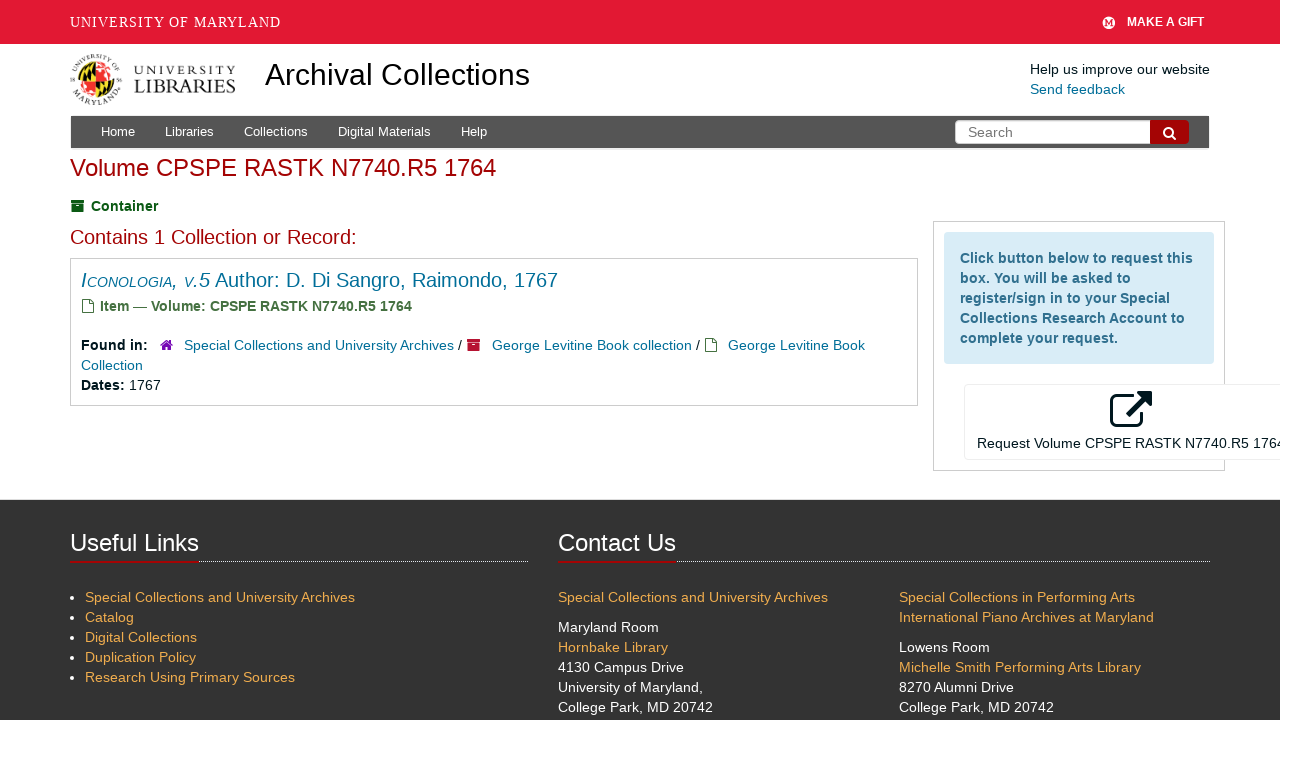

--- FILE ---
content_type: text/html; charset=UTF-8
request_url: https://archives.lib.umd.edu/repositories/2/top_containers/45371
body_size: 2261
content:
<!DOCTYPE html>
<html lang="en">
<head>
    <meta charset="utf-8">
    <meta name="viewport" content="width=device-width, initial-scale=1">
    <title></title>
    <style>
        body {
            font-family: "Arial";
        }
    </style>
    <script type="text/javascript">
    window.awsWafCookieDomainList = [];
    window.gokuProps = {
"key":"AQIDAHjcYu/GjX+QlghicBgQ/[base64]",
          "iv":"D549agCXCgAAAh48",
          "context":"X6/[base64]/Za9z+dCWqFDnpyK8S0nZOLkT2FXUOK8xmK1OwCaMeCeeahaP/iXWM8Wt3xHWdRTnGYMronsQpb2/kgwAYptfuP6+ltnLMM3cktw1QRvLBTFzFoz+Pxb31N0owwIYApcGsvfe1t95JR1jGMc/d0xCYJDRHVrV4ObADC+6NnItudnz2hhRpCIqsvrUdilbT/Too08iHnjumNr6nBbP8UuqDF+iunETdmOMV6LY15vRB8iaejI2ByhIRnG3BgYdO5pq9IXSYumChkisPwbdXepDBLI9uW/0KtQIJ/[base64]/VgBsYXgAFNWp4JVJ27wrdU6FuO7s3gvBsdK/nIOS2SZkUgeurCFqO4qJhWJga7bPUf+"
};
    </script>
    <script src="https://242ca8fe7f10.63f99d93.us-east-2.token.awswaf.com/242ca8fe7f10/9e89e9a0218e/bf23a9a77b85/challenge.js"></script>
</head>
<body>
    <div id="challenge-container"></div>
    <script type="text/javascript">
        AwsWafIntegration.saveReferrer();
        AwsWafIntegration.checkForceRefresh().then((forceRefresh) => {
            if (forceRefresh) {
                AwsWafIntegration.forceRefreshToken().then(() => {
                    window.location.reload(true);
                });
            } else {
                AwsWafIntegration.getToken().then(() => {
                    window.location.reload(true);
                });
            }
        });
    </script>
    <noscript>
        <h1>JavaScript is disabled</h1>
        In order to continue, we need to verify that you're not a robot.
        This requires JavaScript. Enable JavaScript and then reload the page.
    </noscript>
</body>
</html>